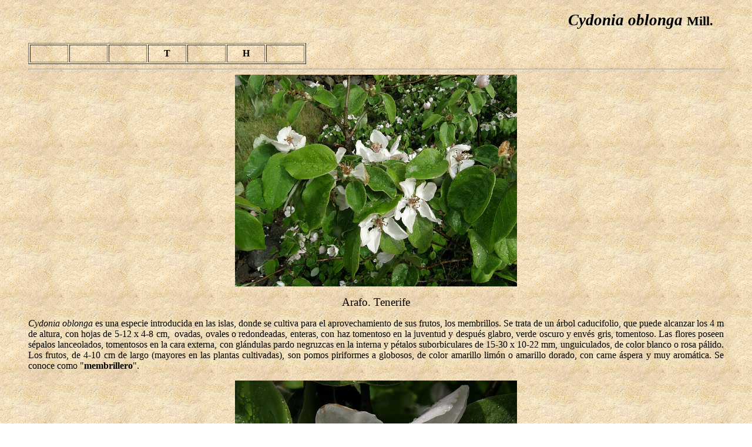

--- FILE ---
content_type: text/html
request_url: http://www.floradecanarias.com/cydonia_oblonga.html
body_size: 1616
content:
<!DOCTYPE html PUBLIC "-//W3C//DTD HTML 4.01 Transitional//EN">
<html>
<head>
  <title>Cydonia oblonga</title>
  <meta http-equiv="content-type"
 content="text/html; charset=ISO-8859-1">
</head>
<body
 style="color: rgb(0, 0, 0); background-color: rgb(255, 255, 255); background-image: url(imagenes/master03_image001.jpg);"
 alink="#003333" link="#003333" vlink="#000099">
<blockquote>
  <h1 align="right"><small><i>Cydonia oblonga</i> <small>Mill.</small></small><big>
  </big>&nbsp;</h1>
  <table border="1" cellpadding="2" cellspacing="2" width="40%">
    <tbody>
      <tr>
        <th align="center" height="30" valign="middle" width="30"><br>
        </th>
        <th align="center" height="30" valign="middle" width="30"><br>
        </th>
        <th align="center" height="30" valign="middle" width="30"><br>
        </th>
        <th align="center" height="30" valign="middle" width="30">T<br>
        </th>
        <th align="center" height="30" valign="middle" width="30"><br>
        </th>
        <th align="center" height="30" valign="middle" width="30">H<br>
        </th>
        <th align="center" height="30" valign="middle" width="30"><br>
        </th>
      </tr>
    </tbody>
  </table>
  <hr align="left" size="2" width="100%">
  <div align="center"> <img style="width: 480px; height: 360px;"
 src="imagenes/cydonia_oblonga.jpg" alt="Cydonia oblonga"> <br>
  <p align="center"><big>Arafo. Tenerife</big><br>
  </p>
  <p align="justify"><i>Cydonia oblonga</i> es una especie introducida
en las islas, donde se cultiva para el aprovechamiento de sus frutos,
los membrillos. Se trata de un &aacute;rbol caducifolio, que puede
alcanzar
los 4 m de altura, con hojas de 5-12 x 4-8 cm,&nbsp; ovadas, ovales o
redondeadas, enteras, con haz tomentoso en la juventud y despu&eacute;s
glabro, verde oscuro y
env&eacute;s gris, tomentoso. Las flores poseen s&eacute;palos
lanceolados, tomentosos en la cara externa, con gl&aacute;ndulas pardo
negruzcas en la interna y p&eacute;talos suborbiculares de 15-30 x
10-22 mm,
unguiculados, de color blanco o rosa p&aacute;lido. Los frutos, de 4-10
cm de largo (mayores en las plantas cultivadas), son
pomos piriformes a globosos, de color amarillo lim&oacute;n o amarillo
dorado, con carne &aacute;spera y muy arom&aacute;tica. Se conoce como "<b>membrillero</b>".<br>
  </p>
  <p align="center"><img style="width: 480px; height: 360px;"
 src="imagenes/cydonia_oblonga2.jpg" alt="Cydonia oblonga"> <br>
  </p>
  <p align="center"><big>Arafo. Tenerife</big> </p>
  <p align="justify"><i><b>Cydonia</b></i>: <span
 style="font-style: italic;"></span><span style="font-style: italic;"></span>nombre
latino del membrillero y del membrillo.<br>
  <i><b>oblonga</b></i>: ep&iacute;teto que significa "m&aacute;s larga
que ancha", refiri&eacute;ndose a la forma de las hojas.<br>
  </p>
  </div>
  <hr align="left" size="2" width="100%">
  <table align="center" border="1" cellpadding="1" cellspacing="1"
 width="60%">
    <tbody>
      <tr>
        <th align="center" height="6" valign="middle" width="100"><big><a
 href="rosaceae.html"><font size="-1">Rosaceae</font></a><br>
        </big></th>
        <th align="center" height="6" valign="middle" width="100"><big><a
 href="magnoliatae.html"><font size="-2"><big>Magnoliopsida</big></font></a><br>
        </big></th>
        <th align="center" height="6" valign="middle" width="100"><big><a
 href="imagenes_disponibles.html"><font size="-2"><big>Im&aacute;genes
disponibles</big></font></a><br>
        </big></th>
        <th align="center" height="6" valign="middle" width="100"><a
 href="index.html"><big><font size="-2"><big>P&aacute;gina inicial</big></font></big></a><br>
        </th>
      </tr>
    </tbody>
  </table>
</blockquote>
</body>
</html>
